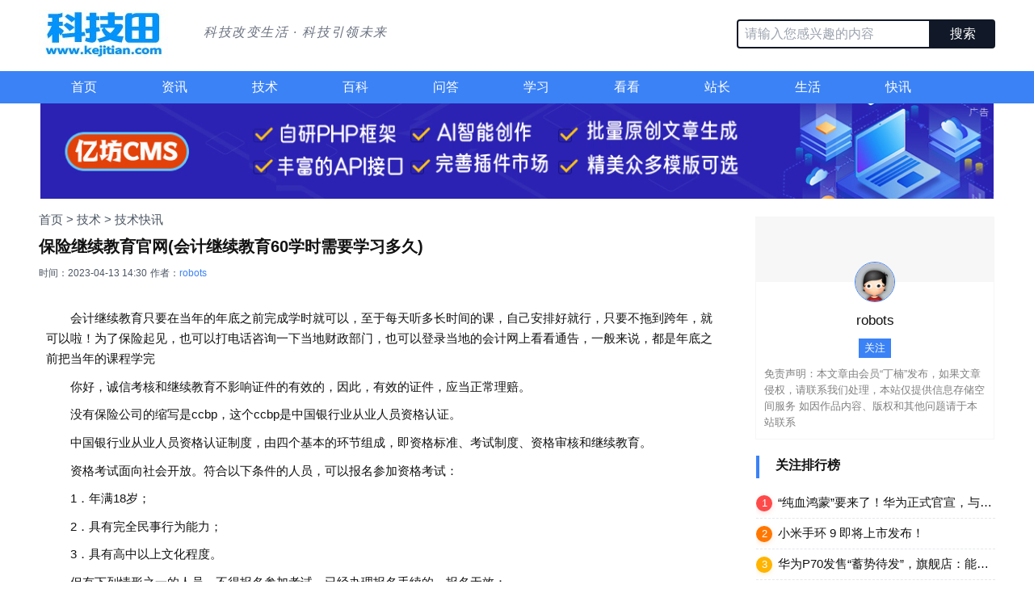

--- FILE ---
content_type: text/html; charset=utf-8
request_url: http://www.kejitian.com/tech/202304/1324108.html
body_size: 5586
content:
<!DOCTYPE html>
<html>
<head>
<meta charset="UTF-8">
<title>保险继续教育官网(会计继续教育60学时需要学习多久) - 科技田</title>
<meta name="keywords"  content="保险继续教育官网(会计继续教育60学时需要学习多久)" />
<meta name="description" content="会计继续教育只要在当年的年底之前完成学时就可以，至于每天听多长时间的课，自己安排好就行，只要不拖到跨年，就可以啦！为了保险起见，也可以打电话咨询一下当地财政部门，也可以登录当地的会计网上看看通告，一般来说，都是年底之前把当年的课程学完你好，诚信考核和继续教育不影响证件的有效的，因此，有效的证件，应当正常理赔。没有保险公司的缩写是ccbp，这个ccbp是中国银行业从业人员资格认证。中国银行业从业人员资格认证制度，由四个基本的环节组成，即资格标准、考试制度、资格审核和继续教育。资格考试面向社会开放。符合以下条">
<meta name="viewport" content="width=device-width,initial-scale=1,minimum-scale=1">
<link href="/static/index/skin/kejitian/css/style.css" rel="stylesheet">
<script src="/static/index/skin/kejitian/js/jquery.js"></script>
<link rel="shortcut icon" type="image/x-icon" href="http://www.kejitian.com/favicon.ico"/>
<link rel="bookmark" type="image/x-icon" href="http://www.kejitian.com/favicon.ico"/>
</head>
<body>
<div id="header" class="helogo">
<div id="logo" class="llogo">
<img src="http://www.kejitian.com/upload/202404/25/c0af7063837790f8f159c3e0737ee17b.jpg" class="md:wat w28">
<p class="rilo">科技改变生活 · 科技引领未来</p>
</div>
<div class="hediv">
<form  method="POST" class="flex">
<input type="text" class="sou" placeholder="请输入您感兴趣的内容">
<button class="sous">搜索</button>
</form>
</div>
</div>
<div id="nav" class="navdi">
<ul class="headul wapul">
<li><a href="/" class="navli">首页</a></li> 

<li><a href="http://www.kejitian.com/news/" class="navli">资讯</a></li>
        
<li><a href="http://www.kejitian.com/tech/" class="navli">技术</a></li>
        
<li><a href="http://www.kejitian.com/baike/" class="navli">百科</a></li>
        
<li><a href="http://www.kejitian.com/wenda/" class="navli">问答</a></li>
        
<li><a href="http://www.kejitian.com/xuexi/" class="navli">学习</a></li>
        
<li><a href="http://www.kejitian.com/kankan/" class="navli">看看</a></li>
        
<li><a href="http://www.kejitian.com/webmaster/" class="navli">站长</a></li>
        
<li><a href="http://www.kejitian.com/shenghuo/" class="navli">生活</a></li>
        
<li><a href="http://www.kejitian.com/kuaixun/" class="navli">快讯</a></li>
         
</ul>
</div>
<p align="center"><a target="_blank" rel="nofollow" href="https://www.ltcms.com/"><img width="1180" height="118" src="https://img.ltcms.com/web/adPic/1200X120.jpg"  /></a></p>
<div class="navul shdiv">
<div class="aed">
<div class="aediv">
<a href="http://www.kejitian.com" class="tg600">首页</a>
&gt;
<a href="http://www.kejitian.com/tech/" class="tg600">技术</a>
&gt;
<a href="http://www.kejitian.com/tech/14/" class="tg600">技术快讯</a>
</div>
<div id="question">
<h1 class="ftbd md:tex ttlg">保险继续教育官网(会计继续教育60学时需要学习多久)</h1>
<div class="my-1.5">
<span class="aetime">时间：2023-04-13 14:30</span>
                <span class="zuoz">作者：<span >robots</span></span>
</div>
</div>
<div id="answers">
<div class="showcont">
<div class="shcon">
                    <div class="ml3"><p>会计继续教育只要在当年的年底之前完成学时就可以，至于每天听多长时间的课，自己安排好就行，只要不拖到跨年，就可以啦！为了保险起见，也可以打电话咨询一下当地财政部门，也可以登录当地的会计网上看看通告，一般来说，都是年底之前把当年的课程学完</p><p style="text-align: center;"></p><p>你好，诚信考核和继续教育不影响证件的有效的，因此，有效的证件，应当正常理赔。</p><p>没有保险公司的缩写是ccbp，这个ccbp是中国银行业从业人员资格认证。</p><p>中国银行业从业人员资格认证制度，由四个基本的环节组成，即资格标准、考试制度、资格审核和继续教育。</p><p>资格考试面向社会开放。符合以下条件的人员，可以报名参加资格考试：</p><p>1．年满18岁；</p><p>2．具有完全民事行为能力；</p><p>3．具有高中以上文化程度。</p><p>但有下列情形之一的人员，不得报名参加考试，已经办理报名手续的，报名无效：</p><p>1．因故意犯罪受过刑事处罚的；</p><p>2．曾被银行及金融业机构开除公职的；</p><p>3．曾被处以2年内或终身不得报名参加资格考试处理的。</p><p>没有哪个保险公司的缩写是ccbp</p><p>CCBP是“中国银行业从业人员资格认证”—— Certification of China Banking Professional的英文缩写。 </p><p>  建立中国银行业从业人员资格认证制度的目的 </p><p>  建立中国银行业从业人员资格认证制度，目的是建立银行业从业标准和用人规范，确立银行业从业人员从业的起点标准，为银行业金融机构和客户鉴别从业者能力提供识别标杆，同时也为银行业从业人员提供继续教育的支持</p></div>
</div>
</div>
</div>
<div id="relate" class="my3">
<h2 class="shht">相关话题</h2>
<ul class="flex fxwp ttsm">
  
<li class="showli">
<span class="shsp">
<a href="http://www.kejitian.com/tech/202210/0919301.html">大布黄千最新价格（大泉五十值不值钱）</a>
</span>
</li>

<li class="showli">
<span class="shsp">
<a href="http://www.kejitian.com/tech/202210/0919311.html">考驾照大概需要多少钱（电动两轮）</a>
</span>
</li>

<li class="showli">
<span class="shsp">
<a href="http://www.kejitian.com/tech/202210/0919310.html">迈腾汽车多少钱（大众迈腾中配）</a>
</span>
</li>

<li class="showli">
<span class="shsp">
<a href="http://www.kejitian.com/tech/202210/0919309.html">宝马x5全部下来多少钱（预计起售价55）</a>
</span>
</li>

<li class="showli">
<span class="shsp">
<a href="http://www.kejitian.com/tech/202210/0919296.html">最新废钢价格行情（2022年3月1日废不锈钢废铁废铝废铅废电瓶废锡回收价格行情信息）</a>
</span>
</li>

<li class="showli">
<span class="shsp">
<a href="http://www.kejitian.com/tech/202210/0919313.html">外卖平台app开发多少钱（APP开发外包的费用大约是多少）</a>
</span>
</li>

<li class="showli">
<span class="shsp">
<a href="http://www.kejitian.com/tech/202210/0919297.html">温州搬家价格（我才涨了300块）</a>
</span>
</li>

<li class="showli">
<span class="shsp">
<a href="http://www.kejitian.com/tech/202210/0919298.html">吡非尼酮胶囊价格（罕见病不）</a>
</span>
</li>

<li class="showli">
<span class="shsp">
<a href="http://www.kejitian.com/tech/202210/0919312.html">现在奥迪a4多少钱一辆（奥迪A4L）</a>
</span>
</li>

<li class="showli">
<span class="shsp">
<a href="http://www.kejitian.com/tech/202210/0919302.html">tc4钛合金价格（钛材龙头）</a>
</span>
</li>

<li class="showli">
<span class="shsp">
<a href="http://www.kejitian.com/tech/202210/0919304.html">眼贴多少钱一盒（用了十款眼膜）</a>
</span>
</li>

<li class="showli">
<span class="shsp">
<a href="http://www.kejitian.com/tech/202210/0919300.html">大众捷达新款价格（再等3天上市）</a>
</span>
</li>

<li class="showli">
<span class="shsp">
<a href="http://www.kejitian.com/tech/202210/0919303.html">木纹漆多少钱（仿木纹漆的价格由什么决定）</a>
</span>
</li>

<li class="showli">
<span class="shsp">
<a href="http://www.kejitian.com/tech/202210/0919314.html">习酒1988多少钱一瓶（月销2000）</a>
</span>
</li>

<li class="showli">
<span class="shsp">
<a href="http://www.kejitian.com/tech/202210/0919305.html">十五年汾酒多少钱一瓶（去超市买白酒）</a>
</span>
</li>

<li class="showli">
<span class="shsp">
<a href="http://www.kejitian.com/tech/202210/0919306.html">益血生胶囊多少钱一盒（中国股市）</a>
</span>
</li>

<li class="showli">
<span class="shsp">
<a href="http://www.kejitian.com/tech/202210/0919299.html">周林频谱治疗仪的价格（因虚假宣传）</a>
</span>
</li>

<li class="showli">
<span class="shsp">
<a href="http://www.kejitian.com/tech/202210/0919307.html">党费多少钱一年（缴党费）</a>
</span>
</li>

<li class="showli">
<span class="shsp">
<a href="http://www.kejitian.com/tech/202210/0919315.html">治疗阳痿需要多少钱（100mg西地那非和20mg他达拉非）</a>
</span>
</li>

<li class="showli">
<span class="shsp">
<a href="http://www.kejitian.com/tech/202210/0919308.html">回收旧书本多少钱一斤（1964年杂货店一伙计花1400元收购一堆破纸）</a>
</span>
</li>
</ul>
</div>
<div id="hot" class="my3">
<h3 class="shht">热门推荐</h3>
<ul class="flex fxwp ttsm">
 
<li class="showli">
<span class="shsp">
<a href="http://www.kejitian.com/tech/202404/2524703.html">“纯血鸿蒙”要来了！华为正式官宣，与盘古大模型5.0一同亮相！</a>
</span>
</li>

<li class="showli">
<span class="shsp">
<a href="http://www.kejitian.com/tech/202404/2024702.html">小米手环 9 即将上市发布！</a>
</span>
</li>

<li class="showli">
<span class="shsp">
<a href="http://www.kejitian.com/tech/202404/1624701.html">华为P70发售“蓄势待发”，旗舰店：能留下电话等通知！</a>
</span>
</li>

<li class="showli">
<span class="shsp">
<a href="http://www.kejitian.com/tech/202404/1124700.html">真我GT Neo6 SE首发6000nit无双屏，综合功耗更低，首销1699元起！</a>
</span>
</li>

<li class="showli">
<span class="shsp">
<a href="http://www.kejitian.com/tech/202404/0324699.html">京东支付与银联国际达成合作，实现跨境便利支付！</a>
</span>
</li>

<li class="showli">
<span class="shsp">
<a href="http://www.kejitian.com/tech/202404/0324698.html">iOS 17.5测试版上线：iPhone用户可从网站侧载App，与安卓相似！</a>
</span>
</li>

<li class="showli">
<span class="shsp">
<a href="http://www.kejitian.com/tech/202403/3024697.html">vivo X Fold3 系列折叠屏或将支持5.5G，4月或将开启OTA 推送！</a>
</span>
</li>

<li class="showli">
<span class="shsp">
<a href="http://www.kejitian.com/tech/202403/2624696.html">京东汽车和小米汽车或联手深度合作！</a>
</span>
</li>

<li class="showli">
<span class="shsp">
<a href="http://www.kejitian.com/tech/202403/2224695.html">微软发布首批AI电脑，配专用Copilot按钮！</a>
</span>
</li>

<li class="showli">
<span class="shsp">
<a href="http://www.kejitian.com/tech/202403/1824694.html">美团成立平台产品部，整合本地商业多项任务！</a>
</span>
</li>

<li class="showli">
<span class="shsp">
<a href="http://www.kejitian.com/tech/202403/1324693.html">代号“橄榄石”，小米 Redmi Note 13 Turbo 手机新曝光！</a>
</span>
</li>

<li class="showli">
<span class="shsp">
<a href="http://www.kejitian.com/tech/202403/0824692.html">华为P70系列发布延期？爆料芯片有变化！</a>
</span>
</li>

<li class="showli">
<span class="shsp">
<a href="http://www.kejitian.com/tech/202403/0424691.html">农业银行申请云计算任务调度专利，极大提高云计算任务处理效率！</a>
</span>
</li>

<li class="showli">
<span class="shsp">
<a href="http://www.kejitian.com/tech/202402/2824690.html">荣耀将推出首款小折叠手机：给三星和苹果一点点震撼！</a>
</span>
</li>

<li class="showli">
<span class="shsp">
<a href="http://www.kejitian.com/tech/202402/2324689.html">生成式人工智能技术走进高校专业课，极大提高备课效率！</a>
</span>
</li>

<li class="showli">
<span class="shsp">
<a href="http://www.kejitian.com/tech/202402/1924688.html">腾讯公司申请区块链数据处理专利，实现快速完成相同业务数据的数据交换功能！</a>
</span>
</li>

<li class="showli">
<span class="shsp">
<a href="http://www.kejitian.com/tech/202402/0424687.html">消息称谷歌将把Bard 更名为 Gemini，并退出独立的应用！</a>
</span>
</li>

<li class="showli">
<span class="shsp">
<a href="http://www.kejitian.com/tech/202401/3124686.html">小米 14 Ultra 手机跑分成绩单曝光！</a>
</span>
</li>

<li class="showli">
<span class="shsp">
<a href="http://www.kejitian.com/tech/202401/2524685.html">谷歌浏览器将基于AI功能进行升级，计划2月上线写作助手！</a>
</span>
</li>

<li class="showli">
<span class="shsp">
<a href="http://www.kejitian.com/tech/202401/2024684.html">亚马逊AWS将投资150亿美元扩大日本云计算业务，满足客户需求！</a>
</span>
</li>
</ul>
</div>
</div>
<div class="md:w-1/4 wfl">
<div class="md:sticky md:tp5 waap">
<div class="add_author">
                <div class="add_header"></div>
                <div class="add_name">
                  <img id="xiaolong" src="/static/index/skin/kejitian/images/member.gif">
                  <div class="name_info">
                      <p>robots</p>
                      <div id="guanzhu">关注</div>
                  </div> 
                </div>
                <div class="shengming">
                  <span>免责声明：本文章由会员“丁楠”发布，如果文章侵权，请联系我们处理，本站仅提供信息存储空间服务 如因作品内容、版权和其他问题请于本站联系</span>
                </div>
            </div>
                        <div id="best" class="my5">
                <h3 class="dinh3">关注排行榜</h3>
                <ol class="ttsm">
                    
                    <li class="my2.5 lili">
                        <span>1</span><a href="http://www.kejitian.com/tech/202404/2524703.html">“纯血鸿蒙”要来了！华为正式官宣，与盘古大模型5.0一同亮相！</a>
                    </li>
                    
                    <li class="my2.5 lili">
                        <span>2</span><a href="http://www.kejitian.com/tech/202404/2024702.html">小米手环 9 即将上市发布！</a>
                    </li>
                    
                    <li class="my2.5 lili">
                        <span>3</span><a href="http://www.kejitian.com/tech/202404/1624701.html">华为P70发售“蓄势待发”，旗舰店：能留下电话等通知！</a>
                    </li>
                    
                    <li class="my2.5 lili">
                        <span>4</span><a href="http://www.kejitian.com/tech/202404/1124700.html">真我GT Neo6 SE首发6000nit无双屏，综合功耗更低，首销1699元起！</a>
                    </li>
                    
                    <li class="my2.5 lili">
                        <span>5</span><a href="http://www.kejitian.com/tech/202404/0324699.html">京东支付与银联国际达成合作，实现跨境便利支付！</a>
                    </li>
                    
                    <li class="my2.5 lili">
                        <span>6</span><a href="http://www.kejitian.com/tech/202404/0324698.html">iOS 17.5测试版上线：iPhone用户可从网站侧载App，与安卓相似！</a>
                    </li>
                    
                    <li class="my2.5 lili">
                        <span>7</span><a href="http://www.kejitian.com/tech/202403/3024697.html">vivo X Fold3 系列折叠屏或将支持5.5G，4月或将开启OTA 推送！</a>
                    </li>
                    
                    <li class="my2.5 lili">
                        <span>8</span><a href="http://www.kejitian.com/tech/202403/2624696.html">京东汽车和小米汽车或联手深度合作！</a>
                    </li>
                    
                    <li class="my2.5 lili">
                        <span>9</span><a href="http://www.kejitian.com/tech/202403/2224695.html">微软发布首批AI电脑，配专用Copilot按钮！</a>
                    </li>
                    
                    <li class="my2.5 lili">
                        <span>10</span><a href="http://www.kejitian.com/tech/202403/1824694.html">美团成立平台产品部，整合本地商业多项任务！</a>
                    </li>
                                    </ol>
            </div>
            <div id="featured" class="my5 bjx">
                <h3 class="dinh3">编辑精选</h3>
                <ul class="ttsm">
                                    </ul>
            </div>
</div>
</div>
</div>
<script>
    $(function() {var html = $('.ml3').html();$('.ml3').html(html.replaceAll('　　', ''));})
    $(function() {var html = $('.ml3').html();$('.ml3').html(html.replaceAll('&nbsp;', ''));})
</script>
    
    <script>
        (function(){
        var bp = document.createElement('script');
        var curProtocol = window.location.protocol.split(':')[0];
        if (curProtocol === 'https') {
        bp.src = 'https://zz.bdstatic.com/linksubmit/push.js';
        }
        else {
        bp.src = 'http://push.zhanzhang.baidu.com/push.js';
        }
        var s = document.getElementsByTagName("script")[0];
        s.parentNode.insertBefore(bp, s);
        })();
        </script>
<div id="footer" class="ft">
<span class="mb3 wapfoot">
        <span>Copyright ©2009-2022 KeJiTian.Com, All Rights Reserved</span> 
        <p>版权所有　未经许可不得转载</p>
        <p>增值电信业务经营许可证备案号：<a href=https://beian.miit.gov.cn target=_blank rel="nofollow">辽ICP备14006349号</a></p>
    <span class="gy">
        <a href="javascript:;">网站介绍</a>
        <a href="javascript:;">商务合作</a>
        <a href="javascript:;">免责声明</a>
    </span> - <a href="http://www.kejitian.com/sitemaps/sitemaps.html">html</a> - <a href="http://www.kejitian.com/sitemaps/sitemaps.txt">txt</a> - <a href="http://www.kejitian.com/sitemaps/sitemaps.xml">xml</a>
</span>
<script>
$(function() {var html = $('.gy').html();
$('.gy').html(html.substring(0,html.length-10));})
</script>
</div>
</body>
</html>

--- FILE ---
content_type: text/css
request_url: http://www.kejitian.com/static/index/skin/kejitian/css/style.css
body_size: 5973
content:
*,
:after,
:before {
  box-sizing: border-box;
  border: 0 solid #e5e7eb;
}
body {
  font-family: -apple-system, BlinkMacSystemFont, Helvetica Neue, PingFang SC,
    Microsoft YaHei, Source Han Sans SC, Noto Sans CJK SC, WenQuanYi Micro Hei,
    sans-serif;
  color: #121212;
}
#answers p {
  font-size: 15px;
  line-height: 1.7;
  margin-bottom: 0.6rem;
}
#best ol li span {
  width: 20px;
  height: 20px;
  border-radius: 20px;
  margin-right: 7px;
  display: inline-block;
  text-align: center;
  color: #fff;
  font-size: 13px;
  background: #b0b7c2;
  box-shadow: 0 2px 6px rgba(51, 51, 51, 0.2);
}
#best ol li:nth-child(1) span {
  background: #ff4a4a;
  box-shadow: 0 2px 6px rgba(255, 74, 74, 0.2);
}
#best ol li:nth-child(2) span {
  background: #ff7701;
  box-shadow: 0 2px 6px rgba(255, 119, 1, 0.2);
}
#best ol li:nth-child(3) span {
  background: #ffb400;
  box-shadow: 0 2px 6px rgba(255, 180, 0, 0.2);
}
:after,
:before {
  --tw-content: "";
}
html {
  line-height: 1.5;
  -webkit-text-size-adjust: 100%;
  -moz-tab-size: 4;
  -o-tab-size: 4;
  tab-size: 4;
  font-family: ui-sans-serif, system-ui, -apple-system, BlinkMacSystemFont,
    Segoe UI, Roboto, Helvetica Neue, Arial, Noto Sans, sans-serif,
    Apple Color Emoji, Segoe UI Emoji, Segoe UI Symbol, Noto Color Emoji;
}
body {
  margin: 0;
  line-height: inherit;
}
hr {
  height: 0;
  color: inherit;
  border-top-width: 1px;
}
abbr:where([title]) {
  -webkit-text-decoration: underline dotted;
  text-decoration: underline dotted;
}
h1,
h2,
h3,
h4,
h5,
h6 {
  font-size: inherit;
  font-weight: inherit;
}
a {
  color: inherit;
  text-decoration: inherit;
}
b,
strong {
  font-weight: bolder;
}
code,
kbd,
pre,
samp {
  font-family: ui-monospace, SFMono-Regular, Menlo, Monaco, Consolas,
    Liberation Mono, Courier New, monospace;
  font-size: 1em;
}
small {
  font-size: 80%;
}
sub,
sup {
  font-size: 75%;
  line-height: 0;
  position: relative;
  vertical-align: initial;
}
sub {
  bottom: -0.25em;
}
sup {
  top: -0.5em;
}
table {
  text-indent: 0;
  border-color: inherit;
  border-collapse: collapse;
}
button,
input,
optgroup,
select,
textarea {
  font-family: inherit;
  font-size: 100%;
  line-height: inherit;
  color: inherit;
  margin: 0;
  padding: 0;
}
button,
select {
  text-transform: none;
}
[type="button"],
[type="reset"],
[type="submit"],
button {
  -webkit-appearance: button;
  background-color: initial;
  background-image: none;
}
:-moz-focusring {
  outline: auto;
}
:-moz-ui-invalid {
  box-shadow: none;
}
progress {
  vertical-align: initial;
}
::-webkit-inner-spin-button,
::-webkit-outer-spin-button {
  height: auto;
}
[type="search"] {
  -webkit-appearance: textfield;
  outline-offset: -2px;
}
::-webkit-search-decoration {
  -webkit-appearance: none;
}
::-webkit-file-upload-button {
  -webkit-appearance: button;
  font: inherit;
}
summary {
  display: list-item;
}
blockquote,
dd,
dl,
figure,
h1,
h2,
h3,
h4,
h5,
h6,
hr,
p,
pre {
  margin: 0;
}
fieldset {
  margin: 0;
}
fieldset,
legend {
  padding: 0;
}
menu,
ol,
ul {
  list-style: none;
  margin: 0;
  padding: 0;
}
textarea {
  resize: vertical;
}
input::-moz-placeholder,
textarea::-moz-placeholder {
  opacity: 1;
  color: #9ca3af;
}
input:-ms-input-placeholder,
textarea:-ms-input-placeholder {
  opacity: 1;
  color: #9ca3af;
}
input::placeholder,
textarea::placeholder {
  opacity: 1;
  color: #9ca3af;
}
[role="button"],
button {
  cursor: pointer;
}
:disabled {
  cursor: default;
}
audio,
canvas,
embed,
iframe,
img,
object,
svg,
video {
  display: block;
  vertical-align: middle;
}
img,
video {
  max-width: 100%;
  height: auto;
}
[hidden] {
  display: none;
}
*,
:after,
:before {
  --tw-translate-x: 0;
  --tw-translate-y: 0;
  --tw-rotate: 0;
  --tw-skew-x: 0;
  --tw-skew-y: 0;
  --tw-scale-x: 1;
  --tw-scale-y: 1;
  --tw-pan-x: ;
  --tw-pan-y: ;
  --tw-pinch-zoom: ;
  --tw-scroll-snap-strictness: proximity;
  --tw-ordinal: ;
  --tw-slashed-zero: ;
  --tw-numeric-figure: ;
  --tw-numeric-spacing: ;
  --tw-numeric-fraction: ;
  --tw-ring-inset: ;
  --tw-ring-offset-width: 0px;
  --tw-ring-offset-color: #fff;
  --tw-ring-color: #3b82f680;
  --tw-ring-offset-shadow: 0 0 #0000;
  --tw-ring-shadow: 0 0 #0000;
  --tw-shadow: 0 0 #0000;
  --tw-shadow-colored: 0 0 #0000;
  --tw-blur: ;
  --tw-brightness: ;
  --tw-contrast: ;
  --tw-grayscale: ;
  --tw-hue-rotate: ;
  --tw-invert: ;
  --tw-saturate: ;
  --tw-sepia: ;
  --tw-drop-shadow: ;
  --tw-backdrop-blur: ;
  --tw-backdrop-brightness: ;
  --tw-backdrop-contrast: ;
  --tw-backdrop-grayscale: ;
  --tw-backdrop-hue-rotate: ;
  --tw-backdrop-invert: ;
  --tw-backdrop-opacity: ;
  --tw-backdrop-saturate: ;
  --tw-backdrop-sepia: ;
}
.cnr,.navul,.wepage,.indtop,.helogo,.headul,.arttop {
  width: 100%;
}
.ml3 img {
  margin: 0 0 0 0px;
}
@media (min-width: 640px) {
  .cnr,.navul,.wepage,.indtop,.helogo,.headul,.arttop {
    max-width: 640px;
  }
}
@media (min-width: 768px) {
  .cnr,.navul,.wepage,.indtop,.helogo,.headul,.arttop {
    max-width: 768px;
  }
}
@media (min-width: 1024px) {
  .cnr,.navul,.wepage,.indtop,.helogo,.headul,.arttop {
    max-width: 1024px;
  }
}
@media (min-width: 1280px) {
  .cnr,.navul,.wepage,.indtop,.helogo,.headul,.arttop {
    max-width: 1280px;
  }
}
@media (min-width: 1536px) {
  .cnr,.navul,.wepage,.indtop,.helogo,.headul,.arttop {
    max-width: 1536px;
  }
}

@media (max-width: 600px) {
    .brr{
        display: none;
    }
    .insdiv a {
    width: 76vw !important;
    overflow: hidden !important;
    text-overflow: ellipsis !important;
    white-space: nowrap !important;
}
  .wapfoot {
    display: flex;
    margin-bottom: 0px !important;
    flex-direction: column;
    flex-wrap: nowrap;
    align-items: center;
  }
  .ml3 {
    margin-left: 0rem !important;
  }
  .filter {
    display: flex !important;
    /* display: inline-block; */
    font-size: 14px !important;
    flex-wrap: wrap !important;
    justify-content: flex-start !important;
    align-items: center !important;
  }
  .filters {
    margin-bottom: 5px !important;
    padding: 5px 0 0px 0px !important;
    position: relative !important;
  }

  .wapul li {
    letter-spacing: 5px !important;
    text-align: center !important;
    margin-left: 0px !important;
    margin-right: 10px !important;
  }
  .p15 {
    padding-left: 0.8rem;
  }
  .filter-item {
    margin-bottom: 0px !important;
    padding: 0px 0 0px 55px !important;
  }
  .wapul li a {
    line-height: 30px !important;
    font-size: 1rem !important;
    color: #fff !important;
  }

  .wapul {
    display: flex !important;
    padding: 0 !important;
    overflow-x: auto !important;
    overflow-y: hidden !important;
    white-space: nowrap !important;
    vertical-align: top !important;
    margin-top: 6px !important;
    margin-bottom: 0px;
    height: 40px;
    flex-wrap: nowrap !important;
    align-items: center;
  }
  .wplt {
    margin-top: 1rem !important;
    margin-bottom: 0.2rem !important;
  }

  .bg400,.bota {
    display: none !important;
  }
  .my5,.indiv {
    margin-top: 0rem !important;
  }
  div#featured {
    margin-top: 1rem ;
  }
  ::-webkit-scrollbar {
    background-color: transparent;
    display: none;
  }
  .pb-5 ,.showcont{
    padding-bottom: 0rem !important;
  }
}
.insdiv a {
    width: 50vw;
    overflow: hidden;
    text-overflow: ellipsis;
    white-space: nowrap;
}
.py10 ,.wepage{
  height: 100% !important;
}
.static {
  position: static;
}
.absolute {
  position: absolute;
}
.relative {
  position: relative;
}
.bottom-0 {
  bottom: 0;
}
.left-0 {
  left: 0;
}
.my-4,.showcont {
  margin-top: 1rem;
  margin-bottom: 1rem;
}
.my3,.insdiv,.shcon {
  margin-top: 0.75rem;
  margin-bottom: 0.75rem;
}
.mxa,.navul,.wepage,.indtop,.helogo,.headul,.arttop {
  margin-left: auto;
  margin-right: auto;
}
.mx-2 {
  margin-left: 0.5rem;
  margin-right: 0.5rem;
}
.my5,.indiv {
  margin-top: 1.25rem;
  /* margin-bottom: 0.25rem; */
}
.my-2\.5 {
  margin-top: 0.625rem;
  margin-bottom: 0.625rem;
}
.my-2,.aediv,.showli {
  margin-bottom: 0.4rem;
}
.dh,.aediv {
  margin-top: 1rem !important;
}
.my-1\.5 {
  margin-top: 0.375rem;
  margin-bottom: 0.375rem;
}
.my-1 {
  margin-top: 0.25rem;
  margin-bottom: 0.25rem;
}
.mb-10 {
  margin-bottom: 2.5rem;
}
.ml3 {
  margin-left: 0.55rem;
}
.mb5 ,.wea {
  margin-bottom: 1.25rem;
}
.mt1,.llogo {
  margin-top: 0.25rem;
  margin-bottom: 2px;
}
.mt2,.rilo {
  margin-top: 0.5rem;
}
.mb2,.hediv,.shht {
  margin-bottom: 0rem;
}
.mt5,.ft {
  margin-top: 1.25rem;
}
.mb3,.dinh3,.shgz {
  margin-bottom: 0.75rem;
}
.mt3,.bota {
  margin-top: 0.75rem;
}
.block,.shsp ,.wea{
  display: block;
}
.inbk,.bota,.navli {
  display: inline-block;
}
.flex,.newlist,.insdiv,.llogo,.navul,.shocn,.wepage,.indtop,.helogo,.headul,.arttop {
  display: flex;
}
.h-10 {
  height: 2.5rem;
}

.h-16 {
  height: 4rem;
}
.w-10 {
  width: 2.5rem;
}
.wfl,.newlist,.indiv,.llogo,.hediv,.aed,.showli {
  width: 100%;
}
.w28 {
  width: 7rem;
}
.w64,.sou {
  width: 16rem;
}
.fx1,.sou {
  flex: 1 1 0%;
}
.fgw,.rilo {
  flex-grow: 1;
}

.fxwp,.newlist,.navlu,.shdiv,.navul.toplist,.wepage,.indtop,.helogo,.headul,.arttop {
  flex-wrap: wrap;
}
.items-center,.shcon {
  align-items: center;
}
.jsbt,.insdiv,.topp,.indtop,.helogo {
  justify-content: space-between;
}
.tce,.lili,.shsp {
  overflow: hidden;
  text-overflow: ellipsis;
  white-space: nowrap;
}
.rounded-full {
  border-radius: 9999px;
}
.rounded,.bota {
  border-radius: 0.25rem;
}
.rod1,.sou {
  border-top-left-radius: 0.25rem;
  border-bottom-left-radius: 0.25rem;
}
.rodr,.sous {
  border-top-right-radius: 0.25rem;
  border-bottom-right-radius: 0.25rem;
}
.bod2,.sou {
  border-width: 2px;
}
.brd,.insdiv,.lili,.shsp,.showcont ,.wea {
  border-bottom-width: 1px;
}
.br14,.inh2,.dinh3,.shht,.shgz {
  border-left-width: 4px;
}
.bod,.insdiv ,.lili,.shsp{
  border-style: dashed;
}
.bg2,.insdiv,.lili,.shsp,.showcont {
  --tw-border-opacity: 1;
  border-color: rgb(229 231 235 / var(--tw-border-opacity));
}
.bo9,.sou {
  --tw-border-opacity: 1;
  border-color: rgb(17 24 39 / var(--tw-border-opacity));
}
.bb5,.inh2,.dinh3,.shht,.shgz {
  --tw-border-opacity: 1;
  border-color: rgb(59 130 246 / var(--tw-border-opacity));
}
.bg500,.navdi {
  --tw-bg-opacity: 1;
  background-color: rgb(59 130 246 / var(--tw-bg-opacity));
}
.bg900,.sous ,.ft{
  --tw-bg-opacity: 1;
  background-color: rgb(17 24 39 / var(--tw-bg-opacity));
}
.bg400,.bota {
  --tw-bg-opacity: 1;
  background-color: rgb(96 165 250 / var(--tw-bg-opacity));
}
.bg-gray-100 {
  --tw-bg-opacity: 1;
  background-color: rgb(243 244 246 / var(--tw-bg-opacity));
}
.py2 {
  padding-top: 0.5rem;
  padding-bottom: 0.5rem;
}
#header {
  transition: all 0.3s ease 0s;
}
.px2,.sou,.shdiv,.wepage,.indtop,.helogo ,.arttop{
  padding-left: 0.5rem;
  padding-right: 0.5rem;
}
.py10 ,.wepage{
  padding-top: 2.5rem;
  padding-bottom: 2.5rem;
}
.py1,.sou,.sous {
  padding-top: 0.25rem;
  padding-bottom: 0.25rem;
}
.px6,.sous {
  padding-left: 1.5rem;
  padding-right: 1.5rem;
}
.py1\.5 ,.bota,.navli{
  padding-top: 0.375rem;
  padding-bottom: 0.375rem;
}
.px3,.navli {
  padding-left: 0.75rem;
  padding-right: 0.75rem;
}
.py4,.ft {
  padding-top: 1rem;
  padding-bottom: 1rem;
}
.px5,.bota {
  padding-left: 1.25rem;
  padding-right: 1.25rem;
}
.pb-5,.showcont {
  padding-bottom: 1.25rem;
}
.pb3  ,.wea{
  padding-bottom: 0.75rem;
}
.pl5,.dinh3,.shht,.shgz {
  padding-left: 1.25rem;
}
.pb2,.insdiv,.lili,.shsp {
  padding-bottom: 0.5rem;
}
.pl3,.inh2 {
  padding-left: 0.75rem;
}
.tect,.rilo,.ft {
  text-align: center;
}
.ttsm,.indiv,.mtd ,.aediv,.headul{
  font-size: 0.955rem;
  line-height: 1.25rem;
}
.texs,.ft,.aetime {
  font-size: 0.75rem;
  line-height: 1rem;
}
.tex ,.wea {
  font-size: 1.25rem;
}
.ttlg,
.inh2,
.tex ,.wea {
  line-height: 1.75rem;
}
.ttlg ,.inh2{
  font-size: 1.125rem;
}
.ftbd ,.inh2,.dinh3,.shht,.shgz{
  font-weight: 700;
}
.italic,.rilo {
  font-style: italic;
}
.twt,.rilo {
  letter-spacing: 0.1em;
}
.tg5,.rilo {
  --tw-text-opacity: 1;
  color: rgb(107 114 128 / var(--tw-text-opacity));
}
.text-white,.bota,.sous,.navdi {
  --tw-text-opacity: 1;
  color: rgb(255 255 255 / var(--tw-text-opacity));
}
.teg300 ,.ft{
  --tw-text-opacity: 1;
  color: rgb(209 213 219 / var(--tw-text-opacity));
}
.tg600,.aediv,.aetime {
  --tw-text-opacity: 1;
  color: rgb(75 85 99 / var(--tw-text-opacity));
}
.text-blue-400 {
  --tw-text-opacity: 1;
  color: rgb(96 165 250 / var(--tw-text-opacity));
}
.shadow {
  --tw-shadow: 0 1px 3px 0 #0000001a, 0 1px 2px -1px #0000001a;
  --tw-shadow-colored: 0 1px 3px 0 var(--tw-shadow-color),
    0 1px 2px -1px var(--tw-shadow-color);
  box-shadow: var(--tw-ring-offset-shadow, 0 0 #0000),
    var(--tw-ring-shadow, 0 0 #0000), var(--tw-shadow);
}
.blur-\[3px\] {
  --tw-blur: blur(3px);
  filter: var(--tw-blur) var(--tw-brightness) var(--tw-contrast)
    var(--tw-grayscale) var(--tw-hue-rotate) var(--tw-invert) var(--tw-saturate)
    var(--tw-sepia) var(--tw-drop-shadow);
}
.hover\:bg8:hover,.navli:hover {
  --tw-bg-opacity: 1;
  background-color: rgb(31 41 55 / var(--tw-bg-opacity));
}
a.h-16.ftbd.ttlg,.shht,.inh2,.dinh3 {
  height: 28px;
  position: relative;
  overflow: hidden;
  text-align: justify;
  text-overflow: ellipsis;
  display: -webkit-box;
  -webkit-line-clamp: 1;
  -webkit-box-orient: vertical;
}

/*分类*/
.filters {
  padding: 0px 20px 0px 0px;
  border-radius: 3px;
  background: white;
}
h1.ftbd.tex.my3,.shht,.inh2,.shcon {
  margin-bottom: 1.5rem;
}
.filter-item {
  margin-bottom: 5px;
  padding: 0px 0 5px 55px;
  position: relative;
}
.filter-item > span {
  font-weight: 600;
  position: absolute;
  left: 0;
  top: 6px;
}
.filter {
  display: inline-block;
  font-size: 14px;
}
.filter a.active {
  background: #3b82f6;
  color: #fff;
  border-radius: 3px;
  font-size: 12px;
}
.filter a {
  display: inline-block;
  margin: 5px;
  padding: 3px 10px;
}
/*--分页--*/
.nav-links cite,
.pages_inp,
.pages_btn {
  display: none;
}
.night .nav-links a {
  background-color: #2b333e;
  color: white !important;
}
iframe {
  max-width: 100% !important;
}
.pagebar {
  text-align: center;
}
.nav-links a {
  padding: 0 0.5em;
  line-height: 30px;
  text-align: center;
  margin: 0 0 0 5px;
  display: inline-block;
  background-color: #0084ff;
  color: black !important;
  border-radius: 3px;
}
.nav-links strong {
  padding: 0 0.5em;
  line-height: 30px;
  text-align: center;
  margin: 0 0 0 5px;
  display: inline-block;
  background-color: #0084ff;
  color: #fff;
  border-radius: 3px;
}
.nav-links a {
  margin-top: 10px;
  background: #f7f7f7;
  color: #1a1a1a;
}
.nav-links a:hover {
  background-color: #0084ff;
  color: #fff !important;
}
.lbtt,.lili {
  padding-top: 0.5rem;
}
.ltwt {
  margin-top: 15px;
}
.shht {
  margin-bottom: 1rem;
}
.md\:w-3\/4.wfl.md\:pr10.flex.fxwp,.newlist,.insdiv,.aed,.shcon {
  margin-top: 0.7rem;
}
.showli{
  margin-top: 0.2rem;
}
.headul{
  margin-top: 0.15rem;
}
.aed {
  margin-top: 0rem;
}

@media (min-width: 768px) {
  .lbtt,.lili {
    padding-top: 0.5rem;
  }

  .wfl p,.newlist p,.llogo p,.aed p ,.showli p{
    font-weight: 400;
    margin-bottom: 1rem;
    text-indent: 2em;
  }
  .md\:sticky,.mdtp {
    position: -webkit-sticky;
    position: sticky;
  }
  .md\:tp5,.mdtp {
    top: 1.25rem;
  }
  .md\:my-8,.showcont {
    margin-top: 2rem;
    margin-bottom: 2rem;
  }
  .md\:my5 ,.indiv,.aediv,.shcon{
    margin-top: 1rem;
    margin-bottom: 0.55rem;
  }
  .md\:mt0,.llogo {
    margin-top: 0;
  }
  .md\:mt4,.rilo {
    margin-top: 1rem;
  }
  .md\:ml3,.rilo {
    margin-left: 0.75rem;
  }
  .md\:mb0,.hediv {
    margin-bottom: 0;
  }
  .md\:mt3,.hediv {
    margin-top: 0.75rem;
  }
  .md\:w-1\/4 {
    margin-top: 0.5rem;
    width: 25%;
  }
  .md\:w-3\/4,.newlist,.aed {
    width: 75%;
  }
  .md\:wat,.llogo {
    width: auto;
  }
  .md\:w80,.hediv {
    width: 20rem;
  }
  .md\:w-1\/2,indiv,.showli {
    width: 50%;
  }
  .md\:fg0,.rilo {
    flex-grow: 0;
  }
  .md\:px10,.navli,.wepage {
    padding-left: 2.5rem;
    padding-right: 2.5rem;
  }
  .md\:px12,.mtd,.shdiv,.indtop,.helogo,.headul,.arttop {
    padding-left: 3rem;
    padding-right: 3rem;
    transition: all 0.3s ease 0s;
  }
  .md\:py3,.topp,.indtop,.helogo {
    padding-top: 0.75rem;
    padding-bottom: 0.75rem;
  }
  .md\:py2,.navli {
    padding-top: 0.5rem;
    padding-bottom: 0.5rem;
  }
  .md\:pr5 ,.indiv{
    padding-right: 1.25rem;
  }
  .md\:pr10,.newlist,.aed,.showli {
    padding-right: 2.5rem;
  }
  .md\:tbe,.mtd,.headul {
    font-size: 1rem;
    line-height: 1.5rem;
  }
  .md\:tex {
    font-size: 1.25rem;
    line-height: 1.75rem;
  }
  .py10 ,.wepage{
    height: 47rem !important ;
  }
  .ml3 p {
    font-weight: 400;
    margin-bottom: 1rem;
    text-indent: 2em;
  }
  .divhe{
    margin-top: 0rem;
  }
}
@media (min-width: 1543px) {
  .ml3 p img {
    margin: 0px auto 0 auto !important;
    max-width: 50% !important;
    width: 50% !important;
    padding: 0px !important;
    border: 0px !important;
    height: auto !important;
  }
  .ml3 center img {
   margin: 0px auto 0 auto !important;
    max-width: 50% !important;
    width: 50% !important;
    height: auto !important;
  }
  .ml3 img {
margin: 0px auto 0 auto !important;
    max-width: 50% !important;
    width: 50% !important;
    padding: 0px !important;
    border: 0px !important;
    height: auto !important;
  }
  
}

@media (max-width: 600px) {
  .ml3 p img {
    margin: 0px !important;
    padding: 0px !important;
    border: 0px !important;
    font-size: 0px !important;
   height: auto !important;
  }
  .ml3 img {
    margin: 0px !important;
    padding: 0px !important;
    border: 0px !important;
    font-size: 0px !important;
    height: auto !important;
  }
}

.add_author {
  width: 100%;
  border: 1px solid #d5d5d538;
  background-color: #fff;
  font-size: 12.5px;
  margin: 14px 0 0 -1px;
}

.add_header {
  height: 80px;
  width: 100%;
  background-color: #f7f7f7;
  margin-bottom: -25px;
}

.add_name {
  text-align: center;
}

.name_info p {
  font-size: 17px !important;
  margin: 10px !important;
  text-indent: 0px;
}

#guanzhu {
  padding: 3px 5px;
  width: 40px;
  margin: auto;
  background: #3b82f6;
  color: white;
}

.shengming {
  padding: 10px;
  text-align: left;
  line-height: 20px;
  color: gray;
}

.timeshow {
background-color: white;
    position: absolute;
    width: 121px;
    margin: 1px 0 0 -123px;
}

.ictm {
  margin-right: 8px;
}

#xiaolong {
  width: 50px;
  background: #fff;
  border-radius: 50%;
  margin: auto;
  border: 1px #3b82f6 solid;
}
.iright_box {
  background: #FFF;
  padding: 5px 2px;
  margin-bottom: 15px;
}
h4.iright_tit {
  --tw-border-opacity: 1;
  border-color: rgb(59 130 246 / var(--tw-border-opacity));
  border-left-width: 4px;
}
.iright_tit {
  font-weight: normal;
  line-height: 30px;
  font-weight: 700;
  height: 28px;
  margin-top: 11px;
  margin-left: 0px;
  padding-left: 1.45rem;
  margin-bottom: 15px;
}
.links-content {
  zoom: 1;
  line-height: 24px;
  padding-bottom: 12px;
}
.links-content a {
  display: block;
  float: left;
  margin-right: 20px;
  margin-bottom: 6px;
  color: #121212;
}
.zuoz {
  font-size: 0.75rem;
  line-height: 1rem;
  --tw-text-opacity: 1;
  color: rgb(75 85 99 / var(--tw-text-opacity));

}
.zuoz span {
  color: #3b82f6;
}
.wangl p {
  box-sizing: border-box;
  margin: 0px 0px 20px;
  overflow-wrap: break-word;
  line-height: 1.8;
  color: rgb(38, 38, 38);
  font-family: -apple-system, BlinkMacSystemFont, "Segoe UI", Roboto, Ubuntu,
    "Helvetica Neue", Helvetica, Arial, "PingFang SC", "Hiragino Sans GB",
    "Microsoft YaHei UI", "Microsoft YaHei", "Source Han Sans CN", sans-serif;
  font-size: 16px;
}
.abo:hover{
    color: #3b82f6;
}
@media (max-width: 600px) {
  .bjx{
         margin-top: 1rem !important;
  }
  .gzph {
    margin-top: 1rem !important;
  }
  .add_author {
    margin: 10px 0 -5px 0px;
  }
  .add_header,
  .add_name {
    display: none;
  }

  .waap {
    display: flex;
    flex-direction: column-reverse;
    flex-wrap: nowrap;
  }
  .shengming {
    padding: 0px;
  }
  .bjjx {
    margin-top: 0rem !important;
  }
}